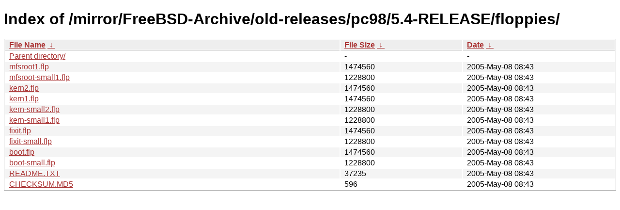

--- FILE ---
content_type: text/html
request_url: http://ftp-archive.freebsd.org/mirror/FreeBSD-Archive/old-releases/pc98/5.4-RELEASE/floppies/?C=N&O=D
body_size: 3359
content:
<!DOCTYPE html><html><head><meta http-equiv="content-type" content="text/html; charset=utf-8"><meta name="viewport" content="width=device-width"><style type="text/css">body,html {background:#fff;font-family:"Bitstream Vera Sans","Lucida Grande","Lucida Sans Unicode",Lucidux,Verdana,Lucida,sans-serif;}tr:nth-child(even) {background:#f4f4f4;}th,td {padding:0.1em 0.5em;}th {text-align:left;font-weight:bold;background:#eee;border-bottom:1px solid #aaa;}#list {border:1px solid #aaa;width:100%;}a {color:#a33;}a:hover {color:#e33;}</style>

<title>Index of /mirror/FreeBSD-Archive/old-releases/pc98/5.4-RELEASE/floppies/</title>
</head><body><h1>Index of /mirror/FreeBSD-Archive/old-releases/pc98/5.4-RELEASE/floppies/</h1>
<table id="list"><thead><tr><th style="width:55%"><a href="?C=N&amp;O=A">File Name</a>&nbsp;<a href="?C=N&amp;O=D">&nbsp;&darr;&nbsp;</a></th><th style="width:20%"><a href="?C=S&amp;O=A">File Size</a>&nbsp;<a href="?C=S&amp;O=D">&nbsp;&darr;&nbsp;</a></th><th style="width:25%"><a href="?C=M&amp;O=A">Date</a>&nbsp;<a href="?C=M&amp;O=D">&nbsp;&darr;&nbsp;</a></th></tr></thead>
<tbody><tr><td class="link"><a href="../?C=N&amp;O=D">Parent directory/</a></td><td class="size">-</td><td class="date">-</td></tr>
<tr><td class="link"><a href="mfsroot1.flp" title="mfsroot1.flp">mfsroot1.flp</a></td><td class="size">            1474560</td><td class="date">2005-May-08 08:43</td></tr>
<tr><td class="link"><a href="mfsroot-small1.flp" title="mfsroot-small1.flp">mfsroot-small1.flp</a></td><td class="size">            1228800</td><td class="date">2005-May-08 08:43</td></tr>
<tr><td class="link"><a href="kern2.flp" title="kern2.flp">kern2.flp</a></td><td class="size">            1474560</td><td class="date">2005-May-08 08:43</td></tr>
<tr><td class="link"><a href="kern1.flp" title="kern1.flp">kern1.flp</a></td><td class="size">            1474560</td><td class="date">2005-May-08 08:43</td></tr>
<tr><td class="link"><a href="kern-small2.flp" title="kern-small2.flp">kern-small2.flp</a></td><td class="size">            1228800</td><td class="date">2005-May-08 08:43</td></tr>
<tr><td class="link"><a href="kern-small1.flp" title="kern-small1.flp">kern-small1.flp</a></td><td class="size">            1228800</td><td class="date">2005-May-08 08:43</td></tr>
<tr><td class="link"><a href="fixit.flp" title="fixit.flp">fixit.flp</a></td><td class="size">            1474560</td><td class="date">2005-May-08 08:43</td></tr>
<tr><td class="link"><a href="fixit-small.flp" title="fixit-small.flp">fixit-small.flp</a></td><td class="size">            1228800</td><td class="date">2005-May-08 08:43</td></tr>
<tr><td class="link"><a href="boot.flp" title="boot.flp">boot.flp</a></td><td class="size">            1474560</td><td class="date">2005-May-08 08:43</td></tr>
<tr><td class="link"><a href="boot-small.flp" title="boot-small.flp">boot-small.flp</a></td><td class="size">            1228800</td><td class="date">2005-May-08 08:43</td></tr>
<tr><td class="link"><a href="README.TXT" title="README.TXT">README.TXT</a></td><td class="size">              37235</td><td class="date">2005-May-08 08:43</td></tr>
<tr><td class="link"><a href="CHECKSUM.MD5" title="CHECKSUM.MD5">CHECKSUM.MD5</a></td><td class="size">                596</td><td class="date">2005-May-08 08:43</td></tr>
</tbody></table></body></html>